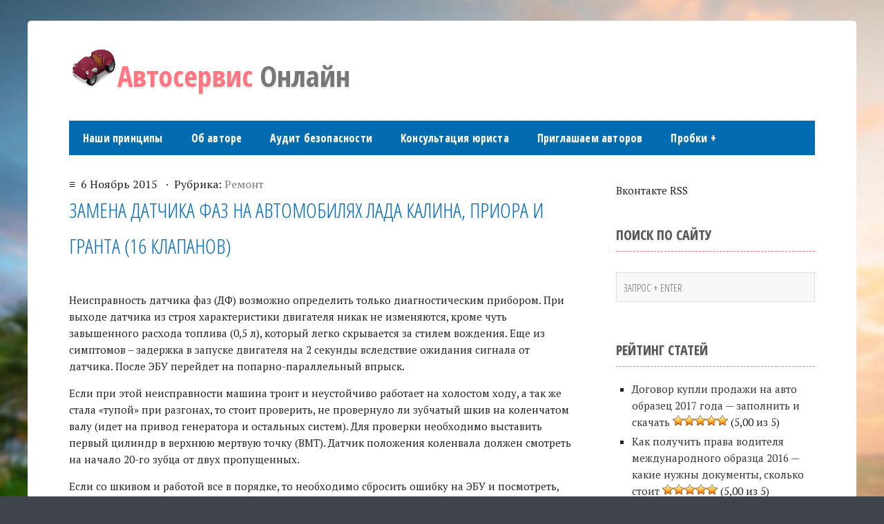

--- FILE ---
content_type: text/html; charset=utf-8
request_url: https://asonline.ru/remont/zamena-datchika-faz-na-avtomobilyah-lada-kalina-priora-i-granta-16-klapanov.html
body_size: 10783
content:
<!DOCTYPE html>
<html dir="ltr" lang="ru-RU">
<head profile="http://gmpg.org/xfn/11">
  <meta http-equiv="content-type" content="text/html; charset=utf-8">
  <title>Замена датчика фаз на автомобилях Лада Калина, Приора и Гранта (16 клапанов) | Ремонт авто</title>
  <meta name="viewport" content="width=device-width, initial-scale=1">
  <link href="https://fonts.googleapis.com/css?family=Open+Sans+Condensed:300,700&subset=latin,cyrillic" rel="stylesheet" type="text/css">
  <link href="https://fonts.googleapis.com/css?family=PT+Serif:400,700&subset=latin,cyrillic" rel="stylesheet" type="text/css">
  <link rel="stylesheet" href="/wp-content/themes/focus-point/style.css" type="text/css" media="screen">
  <meta name="description" content="Неисправность датчика фаз (ДФ) возможно определить только диагностическим прибором. При выходе датчика из строя характеристики двигателя никак не изменяются,">
  <meta name="keywords" content="Лада">
  <link rel="canonical" href="/remont/zamena-datchika-faz-na-avtomobilyah-lada-kalina-priora-i-granta-16-klapanov.html">
  <link rel="alternate" type="application/rss+xml" title="Ремонт авто » Лента" href="/feed">
  <link rel="alternate" type="application/rss+xml" title="Ремонт авто » Лента комментариев" href="/comments/feed">
  <link rel="alternate" type="application/rss+xml" title="Ремонт авто » Лента комментариев к «Замена датчика фаз на автомобилях Лада Калина, Приора и Гранта (16 клапанов)»" href="/remont/zamena-datchika-faz-na-avtomobilyah-lada-kalina-priora-i-granta-16-klapanov.html/feed">
  <script type="text/javascript">
                        window._wpemojiSettings = {"baseUrl":"http:\/\/s.w.org\/images\/core\/emoji\/72x72\/","ext":".png","source":{"concatemoji":"http:\/\/asonline.ru\/wp-includes\/js\/wp-emoji-release.min.js?ver=4.3.26"}};
                        !function(e,n,t){var a;function o(e){var t=n.createElement("canvas"),a=t.getContext&&t.getContext("2d");return!(!a||!a.fillText)&&(a.textBaseline="top",a.font="600 32px Arial","flag"===e?(a.fillText(String.fromCharCode(55356,56812,55356,56807),0,0),3e3<t.toDataURL().length):(a.fillText(String.fromCharCode(55357,56835),0,0),0!==a.getImageData(16,16,1,1).data[0]))}function i(e){var t=n.createElement("script");t.src=e,t.type="text/javascript",n.getElementsByTagName("head")[0].appendChild(t)}t.supports={simple:o("simple"),flag:o("flag")},t.DOMReady=!1,t.readyCallback=function(){t.DOMReady=!0},t.supports.simple&&t.supports.flag||(a=function(){t.readyCallback()},n.addEventListener?(n.addEventListener("DOMContentLoaded",a,!1),e.addEventListener("load",a,!1)):(e.attachEvent("onload",a),n.attachEvent("onreadystatechange",function(){"complete"===n.readyState&&t.readyCallback()})),(a=t.source||{}).concatemoji?i(a.concatemoji):a.wpemoji&&a.twemoji&&(i(a.twemoji),i(a.wpemoji)))}(window,document,window._wpemojiSettings);
  </script>
  <style type="text/css">
  img.wp-smiley,
  img.emoji {
        display: inline !important;
        border: none !important;
        box-shadow: none !important;
        height: 1em !important;
        width: 1em !important;
        margin: 0 .07em !important;
        vertical-align: -0.1em !important;
        background: none !important;
        padding: 0 !important;
  }
  </style>
  <link rel="stylesheet" id="yarppWidgetCss-css" href="/wp-content/plugins/yet-another-related-posts-plugin/style/widget.css?ver=4.3.26" type="text/css" media="all">
  <link rel="stylesheet" id="responsive-lightbox-fancybox-css" href="/wp-content/plugins/responsive-lightbox/assets/fancybox/jquery.fancybox-1.3.4.css?ver=1.6.9" type="text/css" media="all">
  <link rel="stylesheet" id="toc-screen-css" href="/wp-content/plugins/table-of-contents-plus/screen.min.css?ver=1509" type="text/css" media="all">
  <link rel="stylesheet" id="wp-postratings-css" href="/wp-content/plugins/wp-postratings/postratings-css.css?ver=1.83" type="text/css" media="all">
  <link rel="stylesheet" id="flex-style-css" href="/wp-content/themes/focus-point/includes/slider/css/flexslider.css?ver=4.3.26" type="text/css" media="all">
  <script type="text/javascript" src="/wp-includes/js/jquery/jquery.js?ver=1.11.3"></script>
  <script type="text/javascript" src="/wp-includes/js/jquery/jquery-migrate.min.js?ver=1.2.1"></script>
  <script type="text/javascript" src="/wp-content/plugins/responsive-lightbox/assets/fancybox/jquery.fancybox-1.3.4.js?ver=1.6.9"></script>
  <script type="text/javascript">
  /* <![CDATA[ */
  var rlArgs = {"script":"fancybox","selector":"lightbox","customEvents":"","activeGalleries":"1","modal":"0","showOverlay":"1","showCloseButton":"1","enableEscapeButton":"1","hideOnOverlayClick":"1","hideOnContentClick":"0","cyclic":"0","showNavArrows":"1","autoScale":"1","scrolling":"yes","centerOnScroll":"1","opacity":"1","overlayOpacity":"70","overlayColor":"#666","titleShow":"1","titlePosition":"outside","transitions":"fade","easings":"swing","speeds":"300","changeSpeed":"300","changeFade":"100","padding":"5","margin":"5","videoWidth":"1080","videoHeight":"720"};
  /* ]]> */
  </script>
  <script type="text/javascript" src="/wp-content/plugins/responsive-lightbox/js/front.js?ver=1.6.9"></script>
  <link rel="EditURI" type="application/rsd+xml" title="RSD" href="/xmlrpc.php?rsd">
  <link rel="wlwmanifest" type="application/wlwmanifest+xml" href="/wp-includes/wlwmanifest.xml">
  <link rel="prev" title="Проверка и ремонт стартера на автомобилях ВАЗ 2113, 2114, 2115 и Лада Приора, Калина, Гранта" href="/remont/proverka-i-remont-startera-na-avtomobilyah-vaz-2113-2114-2115-i-lada-priora-kalina-granta.html">
  <link rel="next" title="Проверка автонатяжителя ремня ГРМ на автомобилях Лада Приора (двигатель 21126) и Лада Калина (двигатель 11194)" href="/remont/proverka-avtonatyazhitelya-remnya-grm-na-avtomobilyah-lada-priora-dvigatel-21126-i-lada-kalina-dvigatel-11194.html">
  <link rel="shortlink" href="/?p=365">
  <style type="text/css">
  div#toc_container {background: #D9E9F3;border: 1px solid #ECE9E9;width: 100%;}div#toc_container ul li {font-size: 98%;}div#toc_container p.toc_title {color: #006CB1;}div#toc_container p.toc_title a,div#toc_container ul.toc_list a {color: #006CB1;}div#toc_container p.toc_title a:hover,div#toc_container ul.toc_list a:hover {color: #2B8EAF;}div#toc_container p.toc_title a:hover,div#toc_container ul.toc_list a:hover {color: #2B8EAF;}
  </style>
  <script type="text/javascript">
                        jQuery(window).load(function() {
                          jQuery('.flexslider').flexslider({
                            animation: "fade", // вид анимация 
                            direction: "horizontal", // ориентация слайдов
                        slideshowSpeed: 7000, // скорость смены слайдов
                        animationSpeed: 600 // скорость анимации
                          });
                        });
  </script>
  <link rel="icon" href="/wp-content/uploads/2015/11/cropped-Red-32x32.png" sizes="32x32">
  <link rel="icon" href="/wp-content/uploads/2015/11/cropped-Red-192x192.png" sizes="192x192">
  <link rel="apple-touch-icon-precomposed" href="/wp-content/uploads/2015/11/cropped-Red-180x180.png">
  <meta name="msapplication-TileImage" content="https://asonline.ru/wp-content/uploads/2015/11/cropped-Red-270x270.png">
<noscript>
  <div></div>
</noscript>
<meta name="yandex-verification" content="c1e0c5b32bdeaa09" /></head>
<body class="single single-post postid-365 single-format-standard">
  <div data-background-alpha="0.0" data-buttons-color="#ffffff" data-counter-background-color="#ffffff" data-share-counter-size="12" data-top-button="true" data-share-counter-type="common" data-share-style="4" data-mode="share" data-like-text-enable="false" data-hover-effect="scale" data-mobile-view="true" data-icon-color="#ffffff" data-orientation="fixed-left" data-text-color="#000000" data-share-shape="round-rectangle" data-sn-ids="vk.fb.tw.ok.gp.ps." data-share-size="30" data-background-color="#ffffff" data-preview-mobile="false" data-mobile-sn-ids="fb.vk.tw.wh.ok.vb." data-pid="1642487" data-counter-background-alpha="1.0" data-following-enable="false" data-exclude-show-more="false" data-selection-enable="true" class="uptolike-buttons"></div>
  <meta name="03d56a8268bc881095b9e7266e9a3ce3" content="">
  <script type="text/javascript">

  try {
    var yaCounter29171845 = new Ya.Metrika({
        id:29171845,
        clickmap:true,
        trackLinks:true,
        accurateTrackBounce:true,
        webvisor:true
    });
  } catch(e) { }
  </script> <noscript>
  <div></div>
</noscript>
  <div id="wrap">
    <div id="header">
      <div class="logo">
        <img src="/wp-content/uploads/2015/11/Red.png"><a href="/"><span class="lcolors">Автосервис</span> Онлайн</a>
      </div>
      <div class="clear"></div>
    </div>
    <div class="clear"></div>
    <div id="menu" class="menunav">
      <ul id="menu-bokovoe-menyu-po-markam" class="f-menu">
        <li id="menu-item-688" class="menu-item menu-item-type-post_type menu-item-object-page menu-item-688">
          <a href="/nashi-principy">Наши принципы</a>
        </li>
        <li id="menu-item-689" class="menu-item menu-item-type-post_type menu-item-object-page menu-item-689">
          <a href="/ob-avtore">Об авторе</a>
        </li>
        <li id="menu-item-1163" class="menu-item menu-item-type-post_type menu-item-object-page menu-item-1163">
          <a href="/audit-bezopasnosti-vashego-avtomobilya">Аудит безопасности</a>
        </li>
        <li id="menu-item-1073" class="menu-item menu-item-type-post_type menu-item-object-page menu-item-1073">
          <a href="/konsultaciya-yurista">Консультация юриста</a>
        </li>
        <li id="menu-item-690" class="menu-item menu-item-type-post_type menu-item-object-page menu-item-690">
          <a href="/priglashaem-avtorov">Приглашаем авторов</a>
        </li>
        <li id="menu-item-692" class="menu-item menu-item-type-post_type menu-item-object-page menu-item-has-children menu-item-692">
          <a href="/probki-po-vsej-rossii-i-sng-v-rezhime-onlajn">Пробки</a>
          <ul class="sub-menu">
            <li id="menu-item-699" class="menu-item menu-item-type-post_type menu-item-object-page menu-item-699">
              <a href="/yandeks-probki-v-moskve">Яндекс пробки в Москве</a>
            </li>
            <li id="menu-item-695" class="menu-item menu-item-type-post_type menu-item-object-page menu-item-695">
              <a href="/probki-sejchas-v-sankt-peterburge">Пробки сейчас в Санкт-Петербурге</a>
            </li>
            <li id="menu-item-696" class="menu-item menu-item-type-post_type menu-item-object-page menu-item-696">
              <a href="/yandeks-probki-v-kazani">Яндекс пробки в Казани</a>
            </li>
            <li id="menu-item-694" class="menu-item menu-item-type-post_type menu-item-object-page menu-item-694">
              <a href="/probki-onlajn-vo-vladivostoke">Пробки онлайн во Владивостоке</a>
            </li>
            <li id="menu-item-697" class="menu-item menu-item-type-post_type menu-item-object-page menu-item-697">
              <a href="/yandeks-probki-v-kieve">Яндекс пробки в Киеве</a>
            </li>
            <li id="menu-item-698" class="menu-item menu-item-type-post_type menu-item-object-page menu-item-698">
              <a href="/yandeks-probki-v-krasnodare">Яндекс пробки в Краснодаре</a>
            </li>
            <li id="menu-item-700" class="menu-item menu-item-type-post_type menu-item-object-page menu-item-700">
              <a href="/yandeks-probki-v-nizhnem-novgorode">Яндекс пробки в Нижнем Новгороде</a>
            </li>
            <li id="menu-item-693" class="menu-item menu-item-type-post_type menu-item-object-page menu-item-693">
              <a href="/probki-sejchas-v-ekaterinburge-ekb">Пробки в Екатеринбурге онлайн (Екб)</a>
            </li>
          </ul>
        </li>
      </ul>
      <div class="clear"></div>
    </div>
    <div id="content" class="smallpage">
      <div id="main_col">
        <div class="entry">
          <div class="entry-date">
            ≡  6 Ноябрь 2015   ·  Рубрика: <a href="/category/remont" rel="category tag">Ремонт</a>   
            <h1>Замена датчика фаз на автомобилях Лада Калина, Приора и Гранта (16 клапанов)</h1>
          </div>
          <p>Неисправность датчика фаз (ДФ) возможно определить только диагностическим прибором. При выходе датчика из строя характеристики двигателя никак не изменяются, кроме чуть завышенного расхода топлива (0,5 л), который легко скрывается за стилем вождения. Еще из симптомов – задержка в запуске двигателя на 2 секунды вследствие ожидания сигнала от датчика. После ЭБУ перейдет на попарно-параллельный впрыск.</p>
          <p>Если при этой неисправности машина троит и неустойчиво работает на холостом ходу, а так же стала «тупой» при разгонах, то стоит проверить, не провернуло ли зубчатый шкив на коленчатом валу (идет на привод генератора и остальных систем). Для проверки необходимо выставить первый цилиндр в верхнюю мертвую точку (ВМТ). Датчик положения коленвала должен смотреть на начало 20-го зубца от двух пропущенных.</p>
          <p>Если со шкивом и работой все в порядке, то необходимо сбросить ошибку на ЭБУ и посмотреть, при каких условиях она снова появится. Если ошибка при работе двигателя на холостом ходу не возникает, необходимо проверять все соединения и провода. Это делается шевелением клеммы и жгута проводки. Если ошибка появилась при этой операции, то нужно искать плохой контакт, датчик не причем.</p>
          <div style="float:none;margin:10px 0 10px 0;text-align:center;">
            <ins class="adsbygoogle" style="display:block" data-ad-client="ca-pub-3516340779898609" data-ad-slot="5045884773" data-ad-format="link"></ins> 
            <script>


            (adsbygoogle = window.adsbygoogle || []).push({});
            </script>
          </div>
          <p>Если ошибка возникла спустя 15 секунд после сброса при ровной работе – то можно смело менять датчик. Для достоверности его можно проверить (схема проверки есть в Интернете), но цена нового датчика около 200 рублей — за эти деньги проще купить заведомо исправный, и, даже если дело окажется не в нем, иметь запасной.</p>
          <p>Итак, мы убедились, что дело в датчике и будем его менять.</p>
          <div style="float:none;margin:10px 0 10px 0;text-align:center;">
            <ins class="adsbygoogle" style="display:block" data-ad-client="ca-pub-3516340779898609" data-ad-slot="9545734774" data-ad-format="auto"></ins> 
            <script>


            (adsbygoogle = window.adsbygoogle || []).push({});
            </script>
          </div>
          <p>Для замены датчика фаз на автомобилях семейства Приора, Калина и Гранта с 16-ти клапанным двигателем нам потребуются:</p>
          <ul>
            <li>Ключ «на 10» (лучше головка «на 10»)</li>
            <li>Шестигранник «на 5»</li>
            <li>Ключ «на 17»</li>
            <li>Датчик фаз для 16-ти клапанного мотора ВАЗ</li>
          </ul>
          <p>1. Датчик установлен на передней стороне двигателя (со стороны радиатора) рядом со шкивом впускного распределительного вала. Сверху его не видно. Определяем положение по подходящему в это месту жгуту проводов.</p>
          <p align="center"></p>
          <p>2. Отсоединяем клемму. Ключом «на 10» откручиваем два болтика. Откручивать аккуратно, так как они имеют свойство «убегать» под машину и в генератор вместе с шайбами.</p>
          <p>3. Снимаем датчик и осматриваем. В данном случае на нем обнаружены механические повреждения от шкива распредвала. Необходимо снять защитный пластиковый кожух и проверить состояние всего механизма. Если ДФ не имеет следов соприкосновения со шкивом, то просто меняем датчик на новый, и собираем в обратной последовательности.</p>
          <div style="float:none;margin:10px 0 10px 0;text-align:center;">
            <div id="yandex_rtb_R-A-209615-3"></div>
          </div>
          <p align="center"></p>
          <div style="float:none;margin:10px 0 10px 0;text-align:center;">
            <ins class="adsbygoogle" style="display:block" data-ad-client="ca-pub-3516340779898609" data-ad-slot="5045884773" data-ad-format="link"></ins> 
            <script>


            (adsbygoogle = window.adsbygoogle || []).push({});
            </script>
          </div>
          <p>4. Сразу оговорюсь, что в данном случае была проблема со шкивом генератора (провернуло зубчатый венец датчика коленвала). Датчик коленвала определял положение ВМТ с ошибкой, мотор сильно вибрировал, что и привело к поломке датчика фаз. И только тогда загорелась ошибка на панели приборов.</p>
          <p>5. Откручиваем винты крепления кожуха шестигранником «на 5». Они располагаются сверху и по краям, один в центре под выступом и один с левого края кожуха внизу. Вытаскиваем винты вместе с кожухом. Осматриваем состояние ремня ГРМ (на фото ниже для наглядности крышка уже снята).</p>
          <p align="center"></p>
          <p>6. Выставляем первый цилиндр в верхнюю мертвую точку. Для этого либо ставим автомобиль на 4-ую передачу и катаем, или проворачиваем ключом за болт коленвала или распредвала. Метки на шкивах распредвалов должны попасть под прорези на пластиковом пыльнике (указаны стрелками).</p>
          <p align="center"></p>
          <p>7. Обе метки должны находиться вверху. Для проверки правильности выставления коленвала есть окошко в коробке переключения передач, но оно сделано под 8-ми клапанный мотор, а в двигателе 2112 по нему ориентироваться очень тяжело. Проще проверить по зубчатому венцу на шкиве вспомогательных агрегатов. Датчик коленвала (ДКВ) должен смотреть на начало 20-го зуба после пропусков (справа стрелка показывает пропуск, стрелка слева указывает на ДКВ):</p>
          <p align="center"></p>
          <p>8. Если все совпадает, то через прорези в шкиве впускного распредвала определяем состояние шторки. Она не должна иметь никаких дефектов. Шестерня не должна свободно перемещаться или качаться. В случае обнаружения несоответствия фаз или повреждений данных элементов необходимо разбирать привод ГРМ. Как это делать, подробно описано в статье <a href="/remont/zamena-privoda-grm-na-avtomobilyah-lada-priora-kalina-i-granta-(16-ti-klapanov).html">замена привода ГРМ на автомобилях Лада Приора, Калина и Гранта (16 клапанов)</a>.</p>
          <p align="center"></p>
          <p>9. Если все узлы в порядке, то ставим новый датчик. Проворачиванием коленвала убеждаемся, что шторка не соприкасается с датчиком.</p>
          <p>10. Собираем в обратной последовательности.</p>
          <div style="float:none;margin:10px 0 10px 0;text-align:center;">
            <script>

            (adsbygoogle = window.adsbygoogle || []).push({
            google_ad_client: "ca-pub-3516340779898609",
            enable_page_level_ads: true
            });
            </script>
          </div>
          <div style="font-size:0px;height:0px;line-height:0px;margin:0;padding:0;clear:both"></div>
          <div id="yandex_rtb_R-A-209615-2"></div>
          <script id="im9vsfQ1p12nExMT">
          if (window.relap) window.relap.ar('im9vsfQ1p12nExMT');
          </script>
          <h3>Пожалуйста поставьте оценку статье</h3>
          <div id="post-ratings-365" class="post-ratings" data-nonce="280bc475b6">
            <img id="rating_365_1" src="/wp-content/plugins/wp-postratings/images/stars_crystal/rating_on.gif" alt="Ужасная статья" title="Ужасная статья" onmouseover="current_rating(365, 1, 'Ужасная статья');" onmouseout="ratings_off(4.6, 5, 0);" onclick="rate_post();" onkeypress="rate_post();" style="cursor: pointer; border: 0px;"><img id="rating_365_2" src="/wp-content/plugins/wp-postratings/images/stars_crystal/rating_on.gif" alt="Так себе статья" title="Так себе статья" onmouseover="current_rating(365, 2, 'Так себе статья');" onmouseout="ratings_off(4.6, 5, 0);" onclick="rate_post();" onkeypress="rate_post();" style="cursor: pointer; border: 0px;"><img id="rating_365_3" src="/wp-content/plugins/wp-postratings/images/stars_crystal/rating_on.gif" alt="Норм статья" title="Норм статья" onmouseover="current_rating(365, 3, 'Норм статья');" onmouseout="ratings_off(4.6, 5, 0);" onclick="rate_post();" onkeypress="rate_post();" style="cursor: pointer; border: 0px;"><img id="rating_365_4" src="/wp-content/plugins/wp-postratings/images/stars_crystal/rating_on.gif" alt="Хорошая статья" title="Хорошая статья" onmouseover="current_rating(365, 4, 'Хорошая статья');" onmouseout="ratings_off(4.6, 5, 0);" onclick="rate_post();" onkeypress="rate_post();" style="cursor: pointer; border: 0px;"><img id="rating_365_5" src="/wp-content/plugins/wp-postratings/images/stars_crystal/rating_half.gif" alt="Супер статья" title="Супер статья" onmouseover="current_rating(365, 5, 'Супер статья');" onmouseout="ratings_off(4.6, 5, 0);" onclick="rate_post();" onkeypress="rate_post();" style="cursor: pointer; border: 0px;"> (<strong>20</strong> голос, средняя оценка: <strong>4,55</strong> out of 5)<br>
            <span class="post-ratings-text" id="ratings_365_text"></span>
          </div>
          <div id="post-ratings-365-loading" class="post-ratings-loading">
            <img src="/wp-content/plugins/wp-postratings/images/loading.gif" width="16" height="16" class="post-ratings-image">Загрузка...
          </div>
          <div class="clear"></div>
          <div class="comments-box">
            <a name="comments" id="comments"></a>
            <div id="respond">
              <div class="comm-title">
                Оставить свой комментарий
              </div>
              <div class="cancel-comment-reply">
                <small><a rel="nofollow" id="cancel-comment-reply-link" href="/remont/zamena-datchika-faz-na-avtomobilyah-lada-kalina-priora-i-granta-16-klapanov.html#respond" style="display:none;">Нажмите, чтобы отменить ответ.</a></small>
              </div>
              <form action="https://asonline.ru/wp-comments-post.php" method="post" id="commentform" name="commentform">
                <p><input type="text" name="author" id="author" value="" size="22" tabindex="1" aria-required="true"> <label for="author"><small>Имя (обязательно)</small></label></p>
                <p><input type="text" name="email" id="email" value="" size="22" tabindex="2" aria-required="true"> <label for="email"><small>Почта (обязательно)</small></label></p>
                <p>
                <textarea name="comment" id="comment" tabindex="4"></textarea></p>
                <p><input class="submit" name="submit" type="submit" id="submit" tabindex="5" value="Отправить"> <input type="hidden" name="comment_post_ID" value="365" id="comment_post_ID"> <input type="hidden" name="comment_parent" id="comment_parent" value="0"></p>
                <p style="display: none;"><input type="hidden" id="akismet_comment_nonce" name="akismet_comment_nonce" value="61467b738e"></p>
                <p style="display: none;"><input type="hidden" id="ak_js" name="ak_js" value="174"></p>
              </form>
            </div>
          </div>
        </div>
<ins class="adsbygoogle" style="display:inline-block;width:580px;height:400px" data-ad-client="ca-pub-3516340779898609" data-ad-slot="3667435175"></ins> 
        <script>


        (adsbygoogle = window.adsbygoogle || []).push({});
        </script>
      </div>
    </div>
    <div class="right_col">
      <div class="social-bar">
        Вконтакте RSS
        <div class="clear"></div>
      </div>
      <div class="side-blok searchblok">
        <div class="side-title">
          <span>Поиск по сайту</span>
        </div>
        <form id="search" action="/index.php" name="search">
          <input type="text" value="запрос + enter" name="s" id="sfor" onfocus="if (this.value == 'запрос + enter') {this.value = '';}" onblur="if (this.value == '') {this.value = 'запрос + enter';}">
        </form>
      </div>
      <div class="side-blok" id="ratings-widget-2">
        <div class="side-title">
          <span>Рейтинг статей</span>
        </div>
        <ul>
          <li>
            <a href="/urist/dogovor-kupli-prodazhi-na-avto.html" title="Договор купли продажи на авто образец 2017 года — заполнить и скачать">Договор купли продажи на авто образец 2017 года — заполнить и скачать</a> <img src="/wp-content/plugins/wp-postratings/images/stars_crystal/rating_on.gif" alt="5 оценок, среднее: 5,00 из 5" title="5 оценок, среднее: 5,00 из 5" class="post-ratings-image"><img src="/wp-content/plugins/wp-postratings/images/stars_crystal/rating_on.gif" alt="5 оценок, среднее: 5,00 из 5" title="5 оценок, среднее: 5,00 из 5" class="post-ratings-image"><img src="/wp-content/plugins/wp-postratings/images/stars_crystal/rating_on.gif" alt="5 оценок, среднее: 5,00 из 5" title="5 оценок, среднее: 5,00 из 5" class="post-ratings-image"><img src="/wp-content/plugins/wp-postratings/images/stars_crystal/rating_on.gif" alt="5 оценок, среднее: 5,00 из 5" title="5 оценок, среднее: 5,00 из 5" class="post-ratings-image"><img src="/wp-content/plugins/wp-postratings/images/stars_crystal/rating_on.gif" alt="5 оценок, среднее: 5,00 из 5" title="5 оценок, среднее: 5,00 из 5" class="post-ratings-image"> (5,00 из 5)
          </li>
          <li>
            <a href="/urist/kak-poluchit-prava-voditelya-mezhdunarodnogo-obrazca-2016-kakie-nuzhny-dokumenty-skolko-stoit.html" title="Как получить права водителя международного образца 2016 — какие нужны документы, сколько стоит">Как получить права водителя международного образца 2016 — какие нужны документы, сколько стоит</a> <img src="/wp-content/plugins/wp-postratings/images/stars_crystal/rating_on.gif" alt="4 оценки, среднее: 5,00 из 5" title="4 оценки, среднее: 5,00 из 5" class="post-ratings-image"><img src="/wp-content/plugins/wp-postratings/images/stars_crystal/rating_on.gif" alt="4 оценки, среднее: 5,00 из 5" title="4 оценки, среднее: 5,00 из 5" class="post-ratings-image"><img src="/wp-content/plugins/wp-postratings/images/stars_crystal/rating_on.gif" alt="4 оценки, среднее: 5,00 из 5" title="4 оценки, среднее: 5,00 из 5" class="post-ratings-image"><img src="/wp-content/plugins/wp-postratings/images/stars_crystal/rating_on.gif" alt="4 оценки, среднее: 5,00 из 5" title="4 оценки, среднее: 5,00 из 5" class="post-ratings-image"><img src="/wp-content/plugins/wp-postratings/images/stars_crystal/rating_on.gif" alt="4 оценки, среднее: 5,00 из 5" title="4 оценки, среднее: 5,00 из 5" class="post-ratings-image"> (5,00 из 5)
          </li>
          <li>
            <a href="/urist/sdacha-ekzamena-v-gibdd-pravila-i-novyj-reglament.html" title="Сдача экзамена в ГИБДД. Правила и новый регламент">Сдача экзамена в ГИБДД. Правила и новый регламент</a> <img src="/wp-content/plugins/wp-postratings/images/stars_crystal/rating_on.gif" alt="4 оценки, среднее: 5,00 из 5" title="4 оценки, среднее: 5,00 из 5" class="post-ratings-image"><img src="/wp-content/plugins/wp-postratings/images/stars_crystal/rating_on.gif" alt="4 оценки, среднее: 5,00 из 5" title="4 оценки, среднее: 5,00 из 5" class="post-ratings-image"><img src="/wp-content/plugins/wp-postratings/images/stars_crystal/rating_on.gif" alt="4 оценки, среднее: 5,00 из 5" title="4 оценки, среднее: 5,00 из 5" class="post-ratings-image"><img src="/wp-content/plugins/wp-postratings/images/stars_crystal/rating_on.gif" alt="4 оценки, среднее: 5,00 из 5" title="4 оценки, среднее: 5,00 из 5" class="post-ratings-image"><img src="/wp-content/plugins/wp-postratings/images/stars_crystal/rating_on.gif" alt="4 оценки, среднее: 5,00 из 5" title="4 оценки, среднее: 5,00 из 5" class="post-ratings-image"> (5,00 из 5)
          </li>
          <li>
            <a href="/remont/zamena-vozdushnogo-filtra-i-toplivnogo-filtra-na-lada-kalina.html" title="Замена воздушного фильтра и топливного фильтра на Лада Калина">Замена воздушного фильтра и топливного фильтра на Лада Калина</a> <img src="/wp-content/plugins/wp-postratings/images/stars_crystal/rating_on.gif" alt="3 оценки, среднее: 5,00 из 5" title="3 оценки, среднее: 5,00 из 5" class="post-ratings-image"><img src="/wp-content/plugins/wp-postratings/images/stars_crystal/rating_on.gif" alt="3 оценки, среднее: 5,00 из 5" title="3 оценки, среднее: 5,00 из 5" class="post-ratings-image"><img src="/wp-content/plugins/wp-postratings/images/stars_crystal/rating_on.gif" alt="3 оценки, среднее: 5,00 из 5" title="3 оценки, среднее: 5,00 из 5" class="post-ratings-image"><img src="/wp-content/plugins/wp-postratings/images/stars_crystal/rating_on.gif" alt="3 оценки, среднее: 5,00 из 5" title="3 оценки, среднее: 5,00 из 5" class="post-ratings-image"><img src="/wp-content/plugins/wp-postratings/images/stars_crystal/rating_on.gif" alt="3 оценки, среднее: 5,00 из 5" title="3 оценки, среднее: 5,00 из 5" class="post-ratings-image"> (5,00 из 5)
          </li>
          <li>
            <a href="/remont/zamena-filtra-salona-kia-spectra.html" title="Замена фильтра салона KIA Spectra">Замена фильтра салона KIA Spectra</a> <img src="/wp-content/plugins/wp-postratings/images/stars_crystal/rating_on.gif" alt="3 оценки, среднее: 5,00 из 5" title="3 оценки, среднее: 5,00 из 5" class="post-ratings-image"><img src="/wp-content/plugins/wp-postratings/images/stars_crystal/rating_on.gif" alt="3 оценки, среднее: 5,00 из 5" title="3 оценки, среднее: 5,00 из 5" class="post-ratings-image"><img src="/wp-content/plugins/wp-postratings/images/stars_crystal/rating_on.gif" alt="3 оценки, среднее: 5,00 из 5" title="3 оценки, среднее: 5,00 из 5" class="post-ratings-image"><img src="/wp-content/plugins/wp-postratings/images/stars_crystal/rating_on.gif" alt="3 оценки, среднее: 5,00 из 5" title="3 оценки, среднее: 5,00 из 5" class="post-ratings-image"><img src="/wp-content/plugins/wp-postratings/images/stars_crystal/rating_on.gif" alt="3 оценки, среднее: 5,00 из 5" title="3 оценки, среднее: 5,00 из 5" class="post-ratings-image"> (5,00 из 5)
          </li>
        </ul>
      </div>
      <div class="clear"></div>
      <div class="side-blok" id="text-3">
        <div class="side-title">
          <span>Популярное</span>
        </div>
        <div class="textwidget">
          <ul>
            <li>
              <a href="/remont/kak-vybrat-avtomobilnyj-gps-navigator.html">Как выбрать автомобильный навигатор</a>
            </li>
            <li>
              <a href="/remont/kak-obezopasit-mashinu-ot-ugona.html">Как обезопасить машину от угона</a>
            </li>
            <li>
              <a href="/remont/remont-treshhin-na-lobovom-stekle.html">Ремонт стекла автомобиля своими руками</a>
            </li>
            <li>
              <a href="/remont/proverka-davleniya-v-toplivnoy-rampe-na-avtomobilyah-vaz-i-lada-s-inzhektornym-dvigatelem.html">Давление в топливной рампе инжекторной классики</a>
            </li>
            <li>
              <a href="/urist/poryadok-polucheniya-medicinskoj-spravki-na-voditelskoe-udostoverenie.html">Медицинская справка для замены водительского удостоверения: порядок действий</a>
            </li>
            <li>
              <a href="/urist/poryadok-polucheniya-medicinskoj-spravki-na-voditelskoe-udostoverenie.html"></a><a href="/urist/poryadok-polucheniya-medicinskoj-spravki-na-voditelskoe-udostoverenie.html"></a><a href="/remont/kompyuternaya-diagnostika-avtomobilya.html">Компьютерная диагностика автомобиля: обучение</a>
            </li>
            <li>
              <a href="/urist/poryadok-polucheniya-medicinskoj-spravki-na-voditelskoe-udostoverenie.html"></a><a href="/urist/poryadok-polucheniya-medicinskoj-spravki-na-voditelskoe-udostoverenie.html"></a> <a href="/urist/lizing-avtomobilej-dlya-fizicheskix-lic-usloviya-i-vozmozhnosti.html">Лизинг автомобилей для физических лиц</a>
            </li>
          </ul>
        </div>
      </div>
      <div class="clear"></div>
      <div class="side-blok" id="text-4">
        <div class="textwidget">
          <div id="yandex_rtb_R-A-209615-1"></div>
        </div>
      </div>
      <div class="clear"></div>
    </div>
    <div class="clear"></div>
  </div>
  <div id="credits">
    © 2021     АвтоСервис Онлайн.Ру (c) :: Ремонт и обслуживание автомобиля своими руками.
  </div>
  <script type="text/javascript">
  var q2w3_sidebar_options = new Array();
  q2w3_sidebar_options[0] = { "sidebar" : "q2w3-default-sidebar", "margin_top" : 20, "margin_bottom" : 70, "stop_id" : "", "screen_max_width" : 0, "screen_max_height" : 0, "width_inherit" : false, "refresh_interval" : 0, "window_load_hook" : true, "disable_mo_api" : false, "widgets" : ['123'] };
  q2w3_sidebar_options[1] = { "sidebar" : "sidebar-1", "margin_top" : 20, "margin_bottom" : 70, "stop_id" : "", "screen_max_width" : 0, "screen_max_height" : 0, "width_inherit" : false, "refresh_interval" : 0, "window_load_hook" : true, "disable_mo_api" : false, "widgets" : ['text-4'] };
  </script> 
  <script type="text/javascript" src="/wp-content/plugins/akismet/_inc/form.js?ver=3.2"></script> 
  <script type="text/javascript" src="/wp-includes/js/comment-reply.min.js?ver=4.3.26"></script> 
  <script type="text/javascript">


  /* <![CDATA[ */
  var tocplus = {"visibility_show":"\u041f\u043e\u043a\u0430\u0437\u0430\u0442\u044c","visibility_hide":"\u0421\u043a\u0440\u044b\u0442\u044c","width":"100%"};
  /* ]]> */
  </script> 
  <script type="text/javascript" src="/wp-content/plugins/table-of-contents-plus/front.min.js?ver=1509"></script> 
  <script type="text/javascript">


  /* <![CDATA[ */
  var ratingsL10n = {"plugin_url":"http:\/\/asonline.ru\/wp-content\/plugins\/wp-postratings","ajax_url":"http:\/\/asonline.ru\/wp-admin\/admin-ajax.php","text_wait":"\u041f\u043e\u0436\u0430\u043b\u0443\u0439\u0441\u0442\u0430, \u043d\u0435 \u0433\u043e\u043b\u043e\u0441\u0443\u0439\u0442\u0435 \u0437\u0430 \u043d\u0435\u0441\u043a\u043e\u043b\u044c\u043a\u043e \u0437\u0430\u043f\u0438\u0441\u0435\u0439 \u043e\u0434\u043d\u043e\u0432\u0440\u0435\u043c\u0435\u043d\u043d\u043e.","image":"stars_crystal","image_ext":"gif","max":"5","show_loading":"1","show_fading":"1","custom":"0"};
  var ratings_mouseover_image=new Image();ratings_mouseover_image.src=ratingsL10n.plugin_url+"/images/"+ratingsL10n.image+"/rating_over."+ratingsL10n.image_ext;;
  /* ]]> */
  </script> 
  <script type="text/javascript" src="/wp-content/plugins/wp-postratings/postratings-js.js?ver=1.83"></script> 
  <script type="text/javascript" src="/wp-content/themes/focus-point/scripts/jquery.scrollTo.js"></script> 
  <script type="text/javascript" src="/wp-content/themes/focus-point/scripts/superfish.js"></script> 
  <script type="text/javascript" src="/wp-content/themes/focus-point/scripts/jquery.mobilemenu.js"></script> 
  <script type="text/javascript" src="/wp-content/themes/focus-point/scripts/custom.js"></script> 
  <script type="text/javascript" src="/wp-content/themes/focus-point/includes/slider/js/jquery.flexslider-min.js?ver=4.3.26"></script> 
  <script type="text/javascript" src="/wp-content/plugins/q2w3-fixed-widget/js/q2w3-fixed-widget.min.js?ver=5.0.4"></script>
<script defer src="https://static.cloudflareinsights.com/beacon.min.js/vcd15cbe7772f49c399c6a5babf22c1241717689176015" integrity="sha512-ZpsOmlRQV6y907TI0dKBHq9Md29nnaEIPlkf84rnaERnq6zvWvPUqr2ft8M1aS28oN72PdrCzSjY4U6VaAw1EQ==" data-cf-beacon='{"version":"2024.11.0","token":"531dd9f6feda47018ae111935e618f31","r":1,"server_timing":{"name":{"cfCacheStatus":true,"cfEdge":true,"cfExtPri":true,"cfL4":true,"cfOrigin":true,"cfSpeedBrain":true},"location_startswith":null}}' crossorigin="anonymous"></script>
</body>
</html>


--- FILE ---
content_type: text/css; charset=
request_url: https://asonline.ru/wp-content/themes/focus-point/style.css
body_size: 6513
content:
/*
Theme Name: focus point
Theme URL: http://www.goodwinpress.ru
Description:  Премиум тема от Goodwinpress.ru. Адаптивный дизайн, блог, портфолио, фотоблог
Author: Goodwin
Author URI: http://www.goodwinpress.ru
Version: 1.4
Tags: responsible, photo, blog, mobile 
*/

/* style 1 (default)  */


/* импорт файла reset */
@import url("css/reset.css");

/доработки/

.menupunkti a {
    background: #F5F5F5;
    border: 1px solid #ECE9E9;
    padding: 25px;
    margin-bottom: 1em;
    margin-top: 1em;
    box-sizing: border-box;
    width: 100%;
    display: table;
    font-size: 16px;
}

.menupunkti {
background: rgba(0, 108, 177, 0.15);
    border: 1px solid #ECE9E9;
    padding: 25px;
    margin-bottom: 1em;
    margin-top: 1em;
    box-sizing: border-box;
    width: 100%;
    display: table;
    font-size: 16px;
    margin-left: 1px;
}

.menuzag {
    color: white;
    background: #006cb1;
    padding-left: 10px;
    padding-top: 5px;
    font-size: 25px;
    height: 38px;
    align:center;
}

/* разное */
dl {
	margin: 0 0 24px 0;
}
dt {
	font-weight: bold;
}
dd {
	margin-bottom: 18px;
}
strong {
	font-weight: bold;
}
cite, em, i {
	font-style: italic;
}
big {
	font-size: 131.25%;
}
ins {
	background: #ffffff;
	text-decoration: none;
}
blockquote {
	padding: 10px 10px 10px 60px;
	margin: 20px 0 20px 20px;
	font-style: italic;
	display: block;
	background: #fff url(images/quote.png) top left no-repeat;
	font-family: Georgia;
}
pre {
	background: #f7f7f7;
	color: #222;
	line-height: 18px;
	margin-bottom: 18px;
	padding: 1.5em;
}
abbr, acronym {
	border-bottom: 1px dotted #666;
	cursor: help;
}
sup, sub {
	height: 0;
	line-height: 1;
	position: relative;
	vertical-align: baseline;
}
sup {
	bottom: 1ex;
}
sub {
	top: .5ex;
}
input, textarea {
	padding: 2px 5px;
	color: #666;
	font-size: 14px;
	border: 1px solid #ccc;
	background: #f8f8f8;
	vertical-align: middle;
}
input {
	height: 21px;
}
textarea {
	width: 400px;
}
input[type='submit'] {
	height: 27px;
	text-transform: uppercase;
	font-weight: bold;
	font-size: 12px;
	background: #9BDAD2;
	color: #fff;
	border: none;
	padding: 0 10px;
}
input[type='submit']:hover {
	background: #ddd;
	cursor: pointer;
	-webkit-transition: all 0.2s ease-in;
	-moz-transition: all 0.2s ease-in;
	transition: all 0.2s ease;
}
input::-moz-focus-inner {
	border: 0;
	padding: 0;
	margin-top: 0px;
}
table {
	width: 100%;
	 margin: 10px 0 20px 0;
}
th {
	background: #9BDAD2;
	color: #fff;
	 text-shadow: 0px 1px 1px #70a29c;
	text-align: left;
	padding: 8px 14px;
	font-size: 14px;
	 font-weight: bold;
	 border: 1px solid #ddd;
}
td {
	padding: 8px 14px;
	border: 1px solid #ddd;
}
tr:nth-of-type(even) {
	background: #f9f9f9;
}
tr:nth-of-type(odd) {
	background: #fff;
}
ul {
	list-style-type: square;
	margin: 15px 0 18px 1.5em;
}
ul li, ol li {
	margin: 0px;
	padding: 0 0 4px 0px;
}
ol {
	list-style: decimal;
	margin: 15px 0 18px 1.5em;
}
ol ol {
	list-style: upper-alpha;
}
ol ol ol {
	list-style: lower-roman;
}
ol ol ol ol {
	list-style: lower-alpha;
}
ul ul, ol ol, ul ol, ol ul {
	margin-bottom: 0;
}
a {
	text-decoration: underline;
	color: #FF7582;
}
a:hover {
	color: #333;
	text-decoration: underline;
	cursor: pointer;
}

/* фон, шрифты сайта */
body {
	background: #3e434c url(images/bg.jpg)no-repeat top left;
	-webkit-background-size: cover;
	-moz-background-size: cover;
	background-size: cover;
	background-attachment: fixed;
	font-family: 'PT Serif',Arial, sans-serif;
	font-size: 15px;
	line-height: 24px;
	 color: #222;
}
/* контейнер */
#wrap {
	width: 100%;
	 max-width: 1200px;
	 height: 100%;
	 margin: 30px auto 50px;
	 position: relative;
	 background: #fff;
	
	 border-top-left-radius: 5px;
	 border-top-right-radius: 5px;
	 border-bottom-left-radius: 5px;
	 border-bottom-right-radius: 5px;
}


/* шапка */
.header {
	width: 90%;
	 margin: 0px auto 60px;
}

/* лого */
.logo {
	width: 90%;
	 margin: 0px auto 0px;
	 padding-top: 40px;
	 font-size: 42px;
	 font-family: 'Open Sans Condensed', Tahoma, sans-serif;
	font-weight: 700;
	 position: relative;
}
.logo a {
	text-decoration: none;
	 color: #777;
	 text-shadow: 0px 2px 3px #ddd;

}
span.lcolors {
	color: #FF7582;
	line-height: 70px;
}

/* контакт */
.contact-info {
	position: absolute;
	top: 50px;
	right: 5px;
	font-size: 17px;
	line-height: 28px;
	font-family: 'Open Sans Condensed',  Tahoma,sans-serif;
	text-align: right;
	 font-weight: 400;
}
span.contact-font {
	font-size: 22px;
	 line-height: 24px;
}

/* контейнеры страниц */
.fullpage #main_col {
	width: 90%;
	 margin-left: 5%;
	 margin-bottom: 60px;
}
.smallpage #main_col {
	float: left;
	 width: 61%;
	 margin-left: 5%;
}
#main_col {
	float: left;
	 width: 61%;
	 margin-left: 5%;
	margin-bottom: 60px;
}
.index_page {
	width: 90%;
	 margin: auto;
	 margin-bottom: 60px;
}

/* сайдбар */
.right_col {
	width: 24%;
	 float: left;
	 margin-left: 5%;
	 padding-top: 9px;
}

/* приветствие на главной */
.hello {
	margin: 0px auto 30px;
	 padding-top: 10px;
	 padding-bottom: 30px;
	 border-bottom: 1px dashed #bbb;
}
h1.hello-style {
	font-size: 20px;
	 line-height: 26px;
	 font-weight: 700;
	 color: #FF7582;
	 text-transform: uppercase;
	 font-family: 'Open Sans Condensed',  Tahoma,sans-serif;
	 margin-bottom: 15px;
}
.hello-bottom {
	margin: 20px auto 30px;
	 padding-top: 30px;
	 border-top: 1px dashed #bbb;
}

/* меню сайта */
.menunav {
	list-style: none;
	font-weight: normal;
	width: 90%;
	padding: 0;
	background: #006cb1 url(images/pattern.png) repeat;
	position: relative;
	font-family: 'Open Sans Condensed',  Tahoma,sans-serif;
	margin: 30px auto 30px;
	clear: both;
	height: 50px;
	z-index: 1001;
}
.menunav ul {
	margin: 0;
	list-style-type: none;
	font-style: normal;
	letter-spacing: normal;
}
.menunav ul li {
	position: relative;
	display: inline;
	float: left;
	padding: 0;
	padding-right: 2px;
	margin-left: -1px;
	position: relative;
	z-index: 101;
}
.menunav ul li:first-child {
	margin: 0;
	z-index: 1;
}
.menunav ul li a {
	display: block;
	padding: 15px 20px;
	text-decoration: none;
	display: block;
	font-size: 16px;
	line-height: 20px;
	font-weight: 700;
	color: #ffffff;
	text-shadow: 0px 1px 1px #70a29c;
	letter-spacing: 0.2px;
}
* html .menunav ul li a {
	display: inline-block;
}
.menunav ul li a:hover,.menunav ul li a.selected {
    background-color: #88c0b9;
}
.menunav ul li ul {
	position: absolute;
	height: auto;
	left: 0;
	display: none;
	visibility: hidden;
	width: 200px;
	padding: 0;
}
.menunav ul li ul li {
	display: list-item;
	float: none;
	background: none;
	background: #9BDAD2 url(images/pattern.png) repeat;
	padding-right: 0;
	margin-left: 0;
}
.menunav ul li ul li ul {
	top: 0;
}
.menunav ul li ul li a {
	margin: 0;
	border: none;
	border-top: 1px solid #95d2cb;
}
.menunav ul li ul li a:hover {
	background-color: #88c0b9;
}
* html .menunav {
	height: 1%;
}
.menunav ul li ul li ul {
	position: absolute;
	height: auto;
	left: 200px;
	display: none;
	visibility: hidden;
	width: 200px;
	padding: 0;
	margin-left: -1px;
}

/* мобильное меню */
.select-menu {
	width: 400px;
	padding: 0;
	height: 40px;
	font-size: 14px;
	margin: 0px auto 30px;
	display: none;
	border: 1px solid #ddd;
}

/* заголовки сайта */
h1, h2, h3, h4, h5, h6 {
	margin: 0 0 40px 0;
	clear: both;
	font-family: 'Open Sans Condensed',  Tahoma,sans-serif;
	font-weight: 700;
	text-transform: uppercase;
	text-shadow: 0px 2px 3px #ddd;

}
h1 {
	font-size: 30px;
	line-height: 52px;
        color: #006cb1;
        font-weight: 500;
}
h2 {
	font-size: 28px;
	line-height: 30px;
}
h3 {
	font-size: 26px;
	line-height: 28px;
}
h4 {
	font-size: 24px;
	line-height: 26px;
}
h5 {
	font-size: 22px;
	line-height: 24px;
}
h6 {
	font-size: 20px;
	line-height: 22px;
}
.header_text h3 {
	font-size: 20px;
	 font-family: 'Open Sans Condensed',  Tahoma,sans-serif;
	line-height: 22px;
	 padding: 30px 0 0 0;
}
.item-image h2 {
	position: absolute;
	 margin-left: -9999px;
	 color: #fff;
}
h2.ugol {
	font-size: 28px;
	line-height: 34px;
	 margin-bottom: 30px;
	 padding-top: 0px;
	 font-family: 'Open Sans Condensed', Tahoma, sans-serif;
	 font-weight: 700;
}
h2.square {
	font-size: 28px;
	line-height: 34px;
	 margin-bottom: 30px;
	 padding-top: 0;
	 font-family: 'Open Sans Condensed',  Tahoma,sans-serif;
	 font-weight: 700;
}
.entry h2 a {
	color: #5f5f5f;
	 text-decoration: none;
}
.entry h2 a:hover {
	color: #FF7582;
	text-decoration: underline;
}


/* портфолио и записи блога на главной */
.post img {
	border-top-left-radius: 5px;
	 border-top-right-radius: 5px;
	 border-bottom-left-radius: 5px;
	 border-bottom-right-radius: 5px;
}
.post {
	width: 32%;
	 height: 100%;
	 float: left;
	 margin-left: 2%;
	 margin-bottom: 2%;
}
.last {
	margin-left: 0%;
}
.entry {
	margin: 0 0 40px 0;
	 padding-bottom: 30px;
	 border-bottom: 1px dashed #bbb;
}
.entry-info a {
	color: #7b7b7b;
}
.entry a {
	    color: #0035b1;
	 text-decoration: underline;
}
.entry a:hover {
	color: #333;
	text-decoration: underline;
}
.entry-date {
    color: #222;
    font-family: "PT Serif",Arial,sans-serif;
    font-size: 16px;
    line-height: 24px;
}
.entry-date a {
	text-decoration: none;
	color: #7b7b7b;
}
.entry-date a:hover {
	color: #FF7582;
	text-decoration: underline;
}


/* блоки сайдбара */
.side-blok {
	margin-bottom: 50px;
}
.side-title {
	display: block;
	 margin-bottom: 20px;
	 padding-bottom: 10px;
	 border-bottom: 1px dashed #FF7582;
}
.side-title span {
	font-size: 20px;
	 line-height: 26px;
	 font-family: 'Open Sans Condensed',  Tahoma,sans-serif;
	font-weight: 700;
	 padding-right: 10px;
	 color: #555;
	text-transform: uppercase;
	text-shadow: 0px 2px 3px #ddd;

}
.side-blok a {
	color: #333;
	text-decoration: none;
}
.side-blok a:hover, .post-col a:hover, .credits a:hover {
	color: #FF7582;
	text-decoration: underline;
}
.side-blok p a {
	color: #FF7582;
	text-decoration: none;
}
.side-blok p a:hover {
	color: #333;
	text-decoration: underline;
}


/* блок социалки с кнопками */
.social-bar {
	margin-bottom: 40px;
}
.social-bar a {
	;
}
.social-bar a:hover {
	;
}
.twi {
	width: 32px;
	height: 32px;
	text-indent: -9999px;
	border: none;
	cursor: pointer;
	margin: 0 10px 10px 0;
	display: block;
	float: left;
}
.rss {
	width: 32px;
	height: 32px;
	text-indent: -9999px;
	border: none;
	cursor: pointer;
	margin: 0 0px 10px 0;
	display: block;
	float: left;
}
.fb {
	width: 32px;
	height: 32px;
	text-indent: -9999px;
	border: none;
	cursor: pointer;
	margin: 0 10px 10px 0;
	display: block;
	float: left;
}
.vk {
	width: 32px;
	height: 32px;
	text-indent: -9999px;
	border: none;
	cursor: pointer;
	margin: 0 10px 10px 0;
	display: block;
	float: left;
}
.gp {
	width: 32px;
	height: 32px;
	text-indent: -9999px;
	border: none;
	cursor: pointer;
	margin: 0 10px 10px 0;
	display: block;
	float: left;
}
.yt {
	width: 32px;
	height: 32px;
	text-indent: -9999px;
	border: none;
	cursor: pointer;
	margin: 0 10px 10px 0;
	display: block;
	float: left;
}
.in {
	width: 32px;
	height: 32px;
	text-indent: -9999px;
	border: none;
	cursor: pointer;
	margin: 0 10px 10px 0;
	display: block;
	float: left;
}
.twi:hover {
	background: #9BDAD2 url(images/s/tw.png) no-repeat;
}
.rss:hover {
	background: #9BDAD2 url(images/s/rss.png) no-repeat;
}
.fb:hover {
	background: #9BDAD2 url(images/s/fb.png) no-repeat;
}
.vk:hover {
	background: #9BDAD2 url(images/s/vk.png) no-repeat;
}
.gp:hover {
	background: #9BDAD2 url(images/s/gp.png) no-repeat;
}
.yt:hover {
	background: #9BDAD2 url(images/s/yt.png) no-repeat;
}
.in:hover {
	background: #9BDAD2 url(images/s/in.png) no-repeat;
}
.twi {
	background: #FF7582 url(images/s/tw.png) no-repeat;
}
.rss {
	background: #FF7582 url(images/s/rss.png) no-repeat;
}
.fb {
	background: #FF7582 url(images/s/fb.png) no-repeat;
}
.vk {
	background: #FF7582 url(images/s/vk.png) no-repeat;
}
.gp {
	background: #FF7582 url(images/s/gp.png) no-repeat;
}
.yt {
	background: #FF7582 url(images/s/yt.png) no-repeat;
}
.in {
	background: #FF7582 url(images/s/in.png) no-repeat;
}


/* подвал и его блоки */
#footer {
	width: 90%;
	 margin: 0px auto 0px;
	 padding-top: 50px;
	 padding-left: 5%;
	 padding-right: 5%;
	 background: #C3D0C9 url(images/pattern.png) repeat;
	text-shadow: 1px 1px 1px #fff;
}
.foot-blok {
	margin: 0 0 15% 0;
	float: left;
	width: 100%;
}
.foot-widget1 {
	margin: 0 5% 10% 0px;
	float: left;
	display: block;
	width: 30%;
}
.foot-widget2 {
	margin: 0 4% 10% 0px;
	float: left;
	display: block;
	width: 30%;
}
.foot-widget3 {
	margin: 0 0 10% 0;
	float: right;
	display: block;
	width: 30%;
}
#footer ul {
	list-style-type: square;
	margin: 0px 0px 15px 20px;
	padding: 0;
}
#footer ul li {
	margin: 0px 0px 8px 0px;
	padding: 0 0 0 5px;
}
#footer li ul {
	display: block;
	padding: 10px 0px 0px 10px;
}
#footer ul li ul li {
	display: block;
	padding: 0px 0px 0px 5px;
}
#footer a {
	color: #333;
}
#footer a:hover {
	color: #FF7582;
}
.foot-title span {
	font-size: 20px;
	line-height: 26px;
	font-family: 'Open Sans Condensed', Tahoma, sans-serif;
	font-weight: 700;
	padding-right: 10px;
	color: #777;
	text-transform: uppercase;
	margin-bottom: 20px;
	padding-bottom: 10px;
	border-bottom: 1px dashed #FF7582;
	display: block;
}


/* кредитсы */
#credits {
	width: 80%;
max-width:1000px;
	 margin: 0px auto 20px;
	font-size: 14px;
	text-transform: uppercase;
	text-align: center;
	color: #fff;
	 font-family: 'Open Sans Condensed',  Tahoma,sans-serif;
	 text-shadow: 1px 1px 1px #000;
}
#credits a {
	color: #fff;
	 text-decoration: none;
}
#credits a:hover {
	color: #FF7582;
	 text-decoration: underline;
}


/* оформление изображений */
.wp-caption {
	border: 1px solid #ddd;
	text-align: center;
	padding: 10px 4px 0px 4px;
	background: #eaeaea;
	margin-bottom: 15px;
	 max-width: 100%;
	 height: auto;
}
.wp-caption img {
	margin: 0;
	padding: 0;
	border: 0 none;
}
.wp-caption-text {
	font-size: 10px;
	line-height: 17px;
	padding: 7px 5px;
	margin: 0;
}
.wp-caption.alignleft {
	float: left;
	margin: 5px 30px 7px 0;
}
.wp-caption.alignright {
	float: right;
	margin: 5px 0 7px 30px;
}
.wp-caption.aligncenter {
	display: block;
	margin-left: auto;
	margin-right: auto;
	margin-bottom: 20px;
}
img.aligncenter {
	display: block;
	margin-left: auto;
	margin-right: auto;
	margin-bottom: 20px;
}
img.alignleft {
	float: left;
	margin: 5px 30px 7px 0;
}
img.alignright {
	float: right;
	margin: 5px 0 7px 30px;
}
.index-thumb {
	float: left;
	margin: 5px 30px 7px 0;
}
.index-thumb2 {
	margin: 0px 0px 25px 0;
}

/* тех.информация поста */
.meta {
	margin: 0px 0 30px 0;
	padding-top: 0px;
	 font-style: italic;
}
.meta table.meta-info {
	margin-bottom: 5px;
	 border-top: 1px solid #eaeaea;
	 border-bottom: 1px solid #eaeaea;
}
.meta table.meta-info td {
	padding: 15px 15px;
	font-size: 11px;
	color: #757575;
	line-height: 13px;
	vertical-align: top;
	width: 33.6%;
	 border: none;
}
.meta table.meta-info tr {
	border: none;
}
.meta table.meta-info td:first-child {
	border: none;
	padding-left: 0;
}
.meta table.meta-info td span {
	font-style: normal;
	color: #757575;
	font-size: 13px;
	display: block;
	padding-bottom: 5px;
}
.meta table.meta-info a {
	text-decoration: none;
}
.meta table.meta-info a:hover {
	text-decoration: underline;
}

/* поиск по сайту */
#search {
	padding: 0px;
	height: 30px;
	padding-bottom: 30px;
}
#sfor {
	width: 96%;
	font-family: 'Open Sans Condensed',  Tahoma,sans-serif;
	 font-size: 15px;
	text-transform: uppercase;
	 padding: 10px 0 10px 10px;
	margin: 10px 10px 0px 0;
	color: #6a6d6e;
	border: none;
	 border: 1px solid #ddd;
}


/* календарь */
#calendar_wrap {
	width: 100%;
	font-size: 13px;
}
table#wp-calendar {
	min-width: 100%;
}
#wp-calendar caption {
	color: #333;
	font-size: 11px;
	 padding: 6px;
	text-align: center;
}
#wp-calendar th {
	border: 1px solid #95d2cb;
	background: #9BDAD2;
	color: #fff;
	 text-shadow: 0px 1px 1px #70a29c;
	text-align: center;
	padding: 6px;
	font-size: 11px;
	font-weight: bold;
}
#wp-calendar td {
	padding: 6px;
	text-align: center;
}


/* оформление портфолио с крутящимся изображением */
.view {
	width: 100%;
	height: auto;
	overflow: hidden;
	position: relative;
	text-align: center;
	cursor: default;
}
.view .content {
	width: auto;
	height: auto;
	position: absolute;
	overflow: hidden;
	top: 0;
	left: 0;
}
.view .mask {
	width: 100%;
	height: 470px;
	position: absolute;
	overflow: hidden;
	top: 0;
	left: 0;
}
.view img {
	display: block;
	position: relative;
}
.view h2 {
	text-transform: uppercase;
	color: #fff;
	text-align: center;
	position: relative;
	font-size: 16px;
	line-height: 19px;
	display: block;
	margin: 10% auto;
	padding: 20px 0px 20px 0px;
}
.view h2 a {
	color: #fff;
	text-shadow: 0 1px 1px #222;
	text-decoration: none;
}
.view h2 a:hover {
	color: #444;
	text-decoration: underline;
}
.view a.info {
	display: inline-block;
	text-decoration: none;
	padding: 7px 14px;
	background: #f9f9f9;
	color: #333;
	text-transform: uppercase;
	-webkit-box-shadow: 0 0 1px #999;
	-moz-box-shadow: 0 0 1px #999;
	box-shadow: 0 0 1px #999;
}
.view a.info:hover {
	-webkit-box-shadow: 0 0 10px #fff;
	-moz-box-shadow: 0 0 10px #fff;
	box-shadow: 0 0 10px #fff;
}
.view-fourth img {
	-webkit-transition: all 0.4s ease-in-out 0.2s;
	-moz-transition: all 0.4s ease-in-out 0.2s;
	-o-transition: all 0.4s ease-in-out 0.2s;
	-ms-transition: all 0.4s ease-in-out 0.2s;
	transition: all 0.4s ease-in-out 0.2s;
	-ms-filter: "progid: DXImageTransform.Microsoft.Alpha(Opacity=100)";
	filter: alpha(opacity=100);
	opacity: 1;
}
.view-fourth .mask {
	background: #FF7582;
	-ms-filter: "progid: DXImageTransform.Microsoft.Alpha(Opacity=0)";
	filter: alpha(opacity=0);
	opacity: 0;
	-webkit-transform: scale(0) rotate(-180deg);
	-moz-transform: scale(0) rotate(-180deg);
	-o-transform: scale(0) rotate(-180deg);
	-ms-transform: scale(0) rotate(-180deg);
	transform: scale(0) rotate(-180deg);
	-webkit-transition: all 0.4s ease-in;
	-moz-transition: all 0.4s ease-in;
	-o-transition: all 0.4s ease-in;
	-ms-transition: all 0.4s ease-in;
	transition: all 0.4s ease-in;
	-webkit-border-radius: 0px;
	-moz-border-radius: 0px;
	border-radius: 0px;
}
.view-fourth h2 {
	-ms-filter: "progid: DXImageTransform.Microsoft.Alpha(Opacity=0)";
	filter: alpha(opacity=0);
	opacity: 0;
	margin: 10% auto;
	padding: 20px 20px 20px 20px;
	-webkit-transition: all 0.5s ease-in-out;
	-moz-transition: all 0.5s ease-in-out;
	-o-transition: all 0.5s ease-in-out;
	-ms-transition: all 0.5s ease-in-out;
	transition: all 0.5s ease-in-out;
}
.view-fourth a.info {
	-ms-filter: "progid: DXImageTransform.Microsoft.Alpha(Opacity=0)";
	filter: alpha(opacity=0);
	opacity: 0;
	-webkit-transition: all 0.1s ease-in-out;
	-moz-transition: all 0.1s ease-in-out;
	-o-transition: all 0.1s ease-in-out;
	-ms-transition: all 0.1s ease-in-out;
	transition: all 0.1s ease-in-out;
}
.view-fourth:hover .mask {
	-ms-filter: "progid: DXImageTransform.Microsoft.Alpha(Opacity=100)";
	filter: alpha(opacity=100);
	opacity: 1;
	-webkit-transform: scale(1) rotate(0deg);
	-moz-transform: scale(1) rotate(0deg);
	-o-transform: scale(1) rotate(0deg);
	-ms-transform: scale(1) rotate(0deg);
	transform: scale(1) rotate(0deg);
	-webkit-transition-delay: 0.2s;
	-moz-transition-delay: 0.2s;
	-o-transition-delay: 0.2s;
	-ms-transition-delay: 0.2s;
	transition-delay: 0.2s;
}
.view-fourth:hover img {
	-webkit-transform: scale(0);
	-moz-transform: scale(0);
	-o-transform: scale(0);
	-ms-transform: scale(0);
	transform: scale(0);
	-ms-filter: "progid: DXImageTransform.Microsoft.Alpha(Opacity=0)";
	filter: alpha(opacity=0);
	opacity: 0;
	-webkit-transition-delay: 0s;
	-moz-transition-delay: 0s;
	-o-transition-delay: 0s;
	-ms-transition-delay: 0s;
	transition-delay: 0s;
}
.view-fourth:hover h2, .view-fourth:hover a.info {
	-ms-filter: "progid: DXImageTransform.Microsoft.Alpha(Opacity=100)";
	filter: alpha(opacity=100);
	opacity: 1;
	-webkit-transition-delay: 0.5s;
	-moz-transition-delay: 0.5s;
	-o-transition-delay: 0.5s;
	-ms-transition-delay: 0.5s;
	transition-delay: 0.5s;
}

/* оформление портфолио с выплывающими иконками */
.item-image {
	position: relative;
	 top: 0;
}
a.zoom-icon, a.more-icon {
	display: block;
	 width: 42px;
	 height: 42px;
	 text-indent: -9999px;
	 position: absolute;
	 bottom: 25px;
}
a.zoom-icon {
	left: 0px;
	 background: url(images/search.png) no-repeat;
}
a.more-icon {
	left: 0px;
	 background: url(images/link.png) no-repeat;
}


/* комментарии на сайте */
.comments-box {
	width: 98%;
	 margin: 50px 0 0 0px;
	 padding: 0;
	 position: relative;
}
.comments-box img {
	;
}
#respond {
	margin: 30px 0px 0px 0px;
	padding: 0px;
}
#respond p {
	margin: 0px 0px 5px 0px;
}
.cancel-comment-reply {
	padding: 5px 0px 0px 0px;
	font-size: 12px;
}
.cancel-comment-reply a {
	text-decoration: none;
}
.cancel-comment-reply a:hover {
	color: #333;
}
.text {
	border: 1px solid #DDDDDD;
	padding: 2px;
	color: #333;
	width: 200px;
}
ol.commentlist a:link {
	text-decoration: none;
}
ol.commentlist li div.vcard cite.fn a.url:hover {
	text-decoration: none;
}
ol.commentlist {
	margin: 20px 0px 0px 0px;
	padding: 0px;
}
ol.commentlist li {
	margin: 0px 0px 10px 0px;
	padding: 15px;
	list-style-type: none;
	border: 1px dotted #CCCCCC;
}
ol.commentlist li.alt {
	;
}
ol.commentlist li.bypostauthor p {
	;
}
ol.commentlist li.byuser {
	;
}
ol.commentlist li.comment-author-admin {
	;
}
ol.commentlist li.comment {
	;
}
ol.commentlist li div.comment-author {
	;
}
ol.commentlist li div.vcard {
	;
}
ol.commentlist li div.vcard cite.fn {
	font-style: normal;
	font-weight: 700;
	font-size: 15px;
	line-height: 21px;
	color: #7b7b7b;
	text-transform: uppercase;
	 font-family: 'Open Sans Condensed', Tahoma, sans-serif;
}
ol.commentlist li div.vcard cite.fn a.url {
	color: #333;
	text-decoration: none;
}
ol.commentlist li div.vcard img.avatar {
	float: left;
	margin: 0px 10px 5px 0px;
}
ol.commentlist li div.vcard img.avatar-32 {
	border-right: 1px solid #dedcdc;
	border-bottom: 1px solid #dedcdc;
	padding: 5px;
	background: #f8f6f6;
}
ol.commentlist li div.vcard img.photo {
	padding: 2px;
	border: 1px solid #DDDDDD;
	background: #FFFFFF;
}
ol.commentlist li div.vcard span.says {
	color: #666;
}
ol.commentlist li div.commentmetadata {
	;
}
ol.commentlist li div.comment-meta {
	margin: 3px 0px 20px 0px;
	font: 11px Arial;
}
ol.commentlist li div.comment-meta a {
	color: #666;
	text-decoration: none;
}
ol.commentlist li p {
	margin: 10px 0px 20px 0px;
}
ol.commentlist li ul {
	;
}
ol.commentlist li div.reply {
	margin: 20px 0px 20px 0px;
	 line-height: 18px;
}
ol.commentlist li div.reply a {
	background: #eaeaea;
	 width: 45px;
	height: 18px;
	padding: 5px 8px 7px 8px;
	border: 1px solid #DDD;
	color: #333 !important;
	text-shadow: 0px 0px 1px #fff;
	text-decoration: none;
	font-size: 12px;
}
ol.commentlist li div.reply a:hover {
	background: #FF7582;
	border: 1px solid #DDD;
	color: #fff !important;
	text-decoration: none;
	cursor: pointer;
	-webkit-transition: all 0.2s ease-in;
	-moz-transition: all 0.2s ease-in;
	transition: all 0.2s ease;
	text-shadow: 0px 0px 1px #fff;
}
ol.commentlist li ul.children {
	;
}
ol.commentlist li ul.children li {
	margin: 10px 0px 0px 0px;
	border: 1px dotted #CCCCCC;
}
ol.commentlist li ul.children li li.alt {
	background: #ffffff;
}
ol.commentlist li ul.children li.bypostauthor {
	;
}
ol.commentlist li ul.children li.byuser {
	;
}
ol.commentlist li ul.children li.comment {
	;
}
ol.commentlist li ul.children li.comment-author-admin {
	;
}
ol.commentlist li ul.children li.depth-2 {
	;
}
ol.commentlist li ul.children li.depth-3 {
	;
}
ol.commentlist li ul.children li.depth-4 {
	;
}
ol.commentlist li ul.children li.depth-5 {
	;
}
ol.commentlist li ul.children li.odd {
	;
}
ol.commentlist li.even {
	;
}
ol.commentlist li.odd {
	;
}
ol.commentlist li.parent {
	;
}
ol.commentlist li.pingback {
	;
}
ol.commentlist li.thread-alt {
	;
}
ol.commentlist li.thread-even {
	;
}
ol.commentlist li.thread-odd {
	;
}
#commentform {
	font: 14px;
}
#commentform input {
	width: 210px;
	margin: 7px 3px 0px 0px;
	padding: 5px;
	border: 1px solid #DDDDDD;
}
#commentform .author {
	padding: 3px 3px 3px 5px;
	background: #FFFFFF;
	color: #333;
}
#commentform .email {
	padding: 3px 3px 3px 5px;
	color: #333;
}
#commentform .url {
	padding: 3px 3px 3px 5px;
	color: #333;
}
#commentform textarea {
	width: 100%;
	height: 200px;
	margin: 7px 0px 0px 0px;
	color: #333;
	padding: 2px;
	border: 1px solid #DDDDDD;
}
#commentform .submit {
	font-family: 'Open Sans Condensed',  Tahoma,sans-serif;
	background: #9BDAD2;
	 margin: 15px 0px 0px 0px;
	padding: 10px 20px 35px 20px;
	color: #fff;
	text-shadow: 0px 1px 1px #555;
	cursor: pointer;
	border: 1px solid #ccc;
	 font-size: 18px;
}
#commentform .submit:hover {
	background: #FF7582;
	 text-decoration: none;
	cursor: pointer;
	-webkit-transition: all 0.2s ease-in;
	-moz-transition: all 0.2s ease-in;
	transition: all 0.2s ease;
}
.comm-title {
	font-size: 26px;
	 line-height: 29px;
	 padding-right: 10px;
	 color: #333;
	 margin-bottom: 40px;
	 font-family: 'Open Sans Condensed', Tahoma, sans-serif;
}


/* постраничная навигация */
.wp-pagenavi {
	width: 100%;
	margin: 40px 0 40px 0px;
	padding: 0;
	font-size: 20px;
	 font-family: 'Open Sans Condensed',  Tahoma,sans-serif;
}
.wp-pagenavi a, .wp-pagenavi a:link {
	padding: 5px 8px;
	margin: 1px 10px 2px 0;
	text-decoration: none;
	color: #333;
}
.wp-pagenavi a:visited {
	padding: 5px 8px;
	margin: 1px 10px 2px 0;
	text-decoration: none;
	color: #333;
}
.wp-pagenavi a:hover {
	color: #fff;
	 background: #FF7582;
}
.wp-pagenavi a:active {
	padding: 5px 8px;
	margin: 2px 10px 2px 0;
	text-decoration: none;
	color: #333;
}
.wp-pagenavi span.pages {
	padding: 2px 4px 2px 4px;
	margin: 1px 40px 20px 2px;
}
.wp-pagenavi span.current {
	padding: 5px 8px;
	margin: 1px 10px 2px 0;
	color: #fff;
	background: #FF7582;
}
.wp-pagenavi span.extend {
	padding: 2px 4px 2px 4px;
	margin: 2px;
}


/*  кнопки изменения размеров шрифта в посте */

.text-change {text-align: left; padding-bottom: 30px;}
.sh_button{font-size:12px; font-family: Georgia;  font-weight: bold;  width:30px; height: 30px;}
.sh_button-light{color:#fff; border:0 none;background:#acacac; vertical-align: middle;}
.sh_button-light:hover{background:#9BDAD2;}
.sh_button-light:active{background:#9BDAD2;}
.sh_button-small{font-size:11px;}
.sh_button-medium{font-size:15px; margin: 1px 0 0 0}
.sh_button-large{font-size:18px; line-height: 1}
.sh_button-active{background:#9BDAD2!important;color:#fff}


/* стили для мобильных устройств */



@media only screen and (max-width:1200px) {
	#wrap {
		width: 94%;
	}
	.menu ul li a {
		padding: 15px 15px;
		font-size: 15px;
	}
}
@media only screen and (max-width:768px) {
	#wrap {
		width: 94%;
		 margin-top: 20px;
		 margin-bottom: 20px;
	}
	.f-menu {
		margin-left: -9999px;
		 width: 0px;
		height: 0px;
		 overflow: hidden;
	}
	.menunav {
		background: none;
	}
	#main {
		margin-top: 50px;
	}
	.logo {
		text-align: center;
		 font-size: 40px;
		 line-height: 44px;
		 margin-bottom: 60px;
		 padding-top: 100px;
		padding-bottom: 30px;
		border-bottom: 1px dashed #ddd;
	}
	.contact-info {
		top: 20px;
		 left: 0;
		 width: 100%;
		 text-align: center;
	}
	.select-menu {
		display: block;
		 width: 70%;
		 margin-top: -20px;
	}
	.post {
		width: 48%;
		 height: 100%;
		 float: left;
		 margin-left: 2%;
		 margin-bottom: 2%;
	}
	.hello {
		margin: 0px auto 25px;
		 border-top: 1px dashed #ddd;
		 padding-left: 0px;
		 padding-top: 30px;
		 text-align: center;
	}
	div.fullpage #main_col, div.smallpage #main_col, #main_col {
		width: 90%;
		 float: left;
		 margin-bottom: 40px;
		 margin-left: 5%;
	}
	.right_col {
		width: 90%;
		 float: left;
		 margin-left: 5%;
		 padding-top: 50px;
		 border-top: 1px dashed #bbb;
	}
	#main_col h1, h2.ugol,h2.square  {
		text-align: center;
	}
	.entry-date {
		text-align: center;
		 border-top: 1px dashed #ddd;
	}
	.entry {
		text-align: justify;
	}
	#commentform .submit {
		display: block;
		 margin: 15px auto 0px;
	}
	.wp-pagenavi {
		width: 100%;
		margin: 40px auto 20px;
		 font-size: 16px;
		 font-family: 'Open Sans Condensed', sans-serif;
		 text-align: center;
	}
	.foot-widget1, .foot-widget2 {
		margin: 0 auto 40px;
		float: none;
		display: block;
		width: 90%;
	}
	.foot-widget3 {
		margin: 0 auto 0px;
		float: none;
		display: block;
		width: 90%;
		 padding-bottom: 20px;
	}
	h1, h2, h3, h4, h5, h6 {
		margin: 0 0 40px 0;
		 clear: both;
		 font-weight: 700;
		 text-transform: uppercase;
	}
	h1 {
		font-size: 26px;
		line-height: 28px;
	}
	h2 {
		font-size: 24px;
		line-height: 26px;
	}
	h3 {
		font-size: 22px;
		line-height: 24px;
	}
	h4 {
		font-size: 20px;
		line-height: 22px;
	}
	h5 {
		font-size: 18px;
		line-height: 20px;
	}
	h6 {
		font-size: 16px;
		line-height: 18px;
	}
	.twi, .rss, .fb, .vk, .gp, .yt, .in {
		margin-bottom: 20px;
	}

  
}
@media only screen and (max-width:480px) {
	body {
		font-size: 12px;
	}
	.hello {
		text-align: left;
		 padding-left: 10px;
	}
	.contact-info, .entry-date {
		font-size: 12px;
	}
	.entry {
		text-align: left;
	}
	.post {
		width: 98%;
		 height: 100%;
		 float: left;
		 margin-left: 2%;
		 margin-bottom: 2%;
	}
	#credits {
		font-size: 11px;
	}
	.wp-pagenavi {
		width: 100%;
		 margin: 30px auto 20px;
		 font-size: 12px;
		 font-family: 'Open Sans Condensed', sans-serif;
		 text-align: center;
	}
	.index-thumb,.index-thumb2 {
	margin: 0px auto 25px;
	display: block;
	float: none;
    }
}
@media only screen and (max-width:320px) {
	.logo {
		font-size: 28px;
		 line-height: 32px;
	}
	.entry {
		text-align: left;
	}
}


--- FILE ---
content_type: text/css; charset=
request_url: https://asonline.ru/wp-content/plugins/table-of-contents-plus/screen.min.css?ver=1509
body_size: 574
content:
#toc_container li,#toc_container ul{margin:0;padding:0}
#toc_container.no_bullets li,#toc_container.no_bullets ul,#toc_container.no_bullets ul li,.toc_widget_list.no_bullets,.toc_widget_list.no_bullets li{background:0 0;list-style-type:none;list-style:none}
#toc_container.have_bullets li{padding-left:12px}
#toc_container ul ul{margin-left:1.5em}
#toc_container{
	background:#f5f5f5;
	border-top:1px dotted #aaa;
        border-bottom:1px dotted #aaa;
	padding:10px;
	margin-bottom:1em;
	color:#d77b0b;
	width:auto;
	display:table;
	font-size:100%;
	font-weight:normal;
	font-family: Georgia;
}
#toc_container.toc_light_blue{background:#edf6ff}
#toc_container.toc_white{background:#fff}
#toc_container.toc_black{background:#000}
#toc_container.toc_transparent{background:none transparent}
#toc_container p.toc_title{
	text-align:center;
	font-weight:700;
	font-size:16pt;
	margin:0;
	padding:0;	
}
#toc_container.toc_black p.toc_title{color:#0080c0}
#toc_container span.toc_toggle{font-weight:400;font-size:90%}
#toc_container p.toc_title+ul.toc_list{margin-top:1em}
ul.toc_list{
margin-top:1em
text-shadow:none;
font-weight:normal;
}
.toc_wrap_left{float:left;margin-right:10px}
.toc_wrap_right{float:right;margin-left:10px}
#toc_container a{
        text-decoration:none;
        text-shadow:none
        color: #0080c0;
}
#toc_container a:hover{text-decoration:underline}
.toc_sitemap_posts_letter{font-size:1.5em;font-style:italic}

--- FILE ---
content_type: text/css; charset=
request_url: https://asonline.ru/wp-content/themes/focus-point/css/reset.css
body_size: 801
content:
html, body, div, span, applet, object, iframe,
h1, h2, h3, h4, h5, h6, p, blockquote, pre,
a, abbr, acronym, address, big, cite, code,
del, dfn, em, img, ins, kbd, q, s, samp,
small, strike, strong, sub, sup, tt, var,
b, u, i, center,
dl, dt, dd, ol, ul, li,
fieldset, form, label, legend,
table, caption, tbody, tfoot, thead, tr, th, td,
article, aside, canvas, details, embed, 
figure, figcaption, footer, header, hgroup, 
menu, nav, output, ruby, section, summary,
time, mark, audio, video {
	margin: 0;
	padding: 0;
	border: 0;
	font-size: 100%;
	font: inherit;
	vertical-align: baseline;
}

body {
	line-height: 1;
}
strong {
	font-weight: bold;
}

em, i {font-family:Georgia, serif; }
ol, ul {
	list-style: none;
}
blockquote, q {
	quotes: none;
}
blockquote:before, blockquote:after,
q:before, q:after {
	content: '';
	content: none;
}
table {
	border-collapse: collapse;
	border-spacing: 0;
}

.clear {
	clear: both;
	display: block;
	content: " ";
	height: 0px;
	visibility: hidden;
}

* html .clearfix {
	height: 1%;
}


 img, video,object, embed {
max-width: 100%;
}

img {
	height:auto
}

iframe {
	max-width:100%;
} 


::selection {
        background: #990000; /* Safari */
        color: #FFF;
        }

::-moz-selection {
        background: #990000; /* Firefox */
        color: #FFF;
}

p {
	padding-bottom: 15px;
}


img {
	border: 0;
}

a {
	transition: all .2s linear; 
	-o-transition: all .2s linear;
	-moz-transition: all .2s linear;
	-webkit-transition: all .2s linear;
}

.aligncenter{display:block;margin: 0px auto 20px ; }
.alignleft{float:left;}
.alignright{float:right; }


--- FILE ---
content_type: application/javascript; charset=
request_url: https://asonline.ru/wp-content/themes/focus-point/scripts/custom.js
body_size: 827
content:
jQuery(document).ready(function($) {  
  
$(window).scroll(function () {
			if ( $(this).scrollTop() > 0) {
			$('a[href=#top]').fadeIn();
			} else {
				$('a[href=#top]').fadeOut();
			}
		});
		$('a[href=#top]').click(function(){
		$('html, body').animate({scrollTop:0}, 'slow');
			return false;
		});	
		
 
$("ul.f-menu")
.superfish({
pathClass : 'current',
animation : {opacity:'show',height:"show"},
delay : 400
});
		



		   
$('.f-menu').mobileMenu({
    defaultText: 'Открыть меню...',
    className: 'select-menu',
    subMenuDash: '&ndash;'
});

$(window).scroll(function(){
		/* when reaching the element with id "last" we want to show the slidebox. Let's get the distance from the top to the element */
 
		if  ($(window).scrollTop() > 300)
			$('#slidebox').animate({'left':'0px'},500);
			else 
			$('#slidebox').stop(true).animate({'left':'-230px'},0);	
	});
	
	/* remove the slidebox when clicking the cross */
	$('#slidebox .close').bind('click',function(){
		$(this).parent().remove();
	});


$(".js_text_change button").click(function(){
	var e=$(this).data().size;if(e){
		$(".js_text_change button").removeClass("sh_button-active");
		$(this).addClass("sh_button-active");
		$(".entry").css("font-size",e)
	}
});
 

var $portfolioItem = $('.item-image');
      $('.zoom-icon, .more-icon').css('opacity','0');
      
      $portfolioItem.hover(function(){
         
         $(this).find('.zoom-icon').stop(true, true).animate({opacity: 1, left: 20},100);
         $(this).find('.more-icon').stop(true, true).animate({opacity: 1, left: 80},100);
      }, function(){
         $(this).find('.zoom-icon').stop(true, true).animate({opacity: 0, left: 2},400);
         $(this).find('.more-icon').stop(true, true).animate({opacity: 0, left: 42},400);
        
      });



	
  
	});